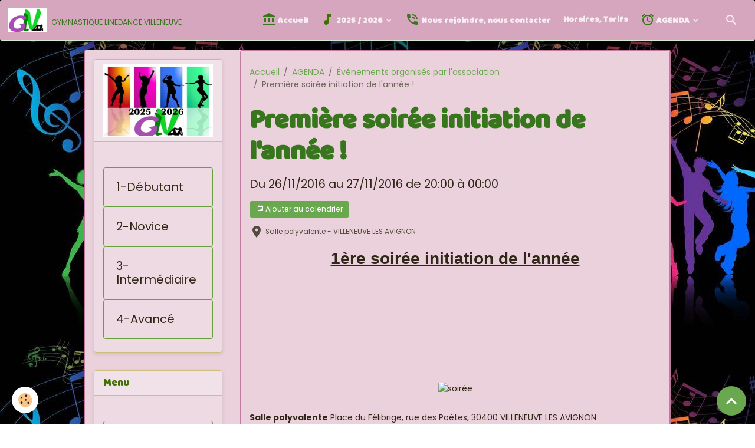

--- FILE ---
content_type: text/html; charset=UTF-8
request_url: https://www.glv30400.com/agenda/evenements-organises-par-l-association/premiere-soiree-initiation-de-l-annee.html
body_size: 85284
content:

<!DOCTYPE html>
<html lang="fr">
    <head>
        <title>Première soirée initiation de l'année !</title>
        <meta name="theme-color" content="rgb(213, 166, 189)">
        <meta name="msapplication-navbutton-color" content="rgb(213, 166, 189)">
        <!-- METATAGS -->
        <!-- rebirth / organic -->
<!--[if IE]>
<meta http-equiv="X-UA-Compatible" content="IE=edge">
<![endif]-->
<meta charset="utf-8">
<meta name="viewport" content="width=device-width, initial-scale=1, shrink-to-fit=no">
    <link rel="alternate" type="application/rss+xml" href="https://www.glv30400.com/agenda/do/rss.xml" />
    <script src="https://maps.googleapis.com/maps/api/js?libraries=places&v=3.exp"></script>
    <meta property="og:title" content="Première soirée initiation de l'année !"/>
    <meta property="og:url" content="https://www.glv30400.com/agenda/evenements-organises-par-l-association/premiere-soiree-initiation-de-l-annee.html"/>
    <meta property="og:type" content="website"/>
    <meta name="description" content="1ère soirée initiation de l'année                         " />
    <meta property="og:description" content="1ère soirée initiation de l'année                         "/>
    <link rel="alternate" type="application/rss+xml" title="GYMNASTIQUE LINEDANCE VILLENEUVE : AGENDA" href="https://www.glv30400.com/agenda/do/rss.xml" />
    <link rel="canonical" href="https://www.glv30400.com/agenda/evenements-organises-par-l-association/premiere-soiree-initiation-de-l-annee.html">
<meta name="generator" content="e-monsite (e-monsite.com)">

    <link rel="icon" href="https://www.glv30400.com/medias/site/favicon/1c259d4a-a8f2-4fe8-a9a6-d1defe12beb5-2.png">
    <link rel="apple-touch-icon" sizes="114x114" href="https://www.glv30400.com/medias/site/mobilefavicon/1c259d4a-a8f2-4fe8-a9a6-d1defe12beb5-2.png?fx=c_114_114">
    <link rel="apple-touch-icon" sizes="72x72" href="https://www.glv30400.com/medias/site/mobilefavicon/1c259d4a-a8f2-4fe8-a9a6-d1defe12beb5-2.png?fx=c_72_72">
    <link rel="apple-touch-icon" href="https://www.glv30400.com/medias/site/mobilefavicon/1c259d4a-a8f2-4fe8-a9a6-d1defe12beb5-2.png?fx=c_57_57">
    <link rel="apple-touch-icon-precomposed" href="https://www.glv30400.com/medias/site/mobilefavicon/1c259d4a-a8f2-4fe8-a9a6-d1defe12beb5-2.png?fx=c_57_57">

<link href="https://fonts.googleapis.com/css?family=Baloo%20Thambi:300,400,700%7CLobster:300,400,700%7CIndie%20Flower:300,400,700&amp;display=swap" rel="stylesheet">

    
    <link rel="preconnect" href="https://fonts.googleapis.com">
    <link rel="preconnect" href="https://fonts.gstatic.com" crossorigin="anonymous">
    <link href="https://fonts.googleapis.com/css?family=Poppins:300,300italic,400,400italic,700,700italic&display=swap" rel="stylesheet">

<link href="//www.glv30400.com/themes/combined.css?v=6_1642769533_335" rel="stylesheet">


<link rel="preload" href="//www.glv30400.com/medias/static/themes/bootstrap_v4/js/jquery-3.6.3.min.js?v=26012023" as="script">
<script src="//www.glv30400.com/medias/static/themes/bootstrap_v4/js/jquery-3.6.3.min.js?v=26012023"></script>
<link rel="preload" href="//www.glv30400.com/medias/static/themes/bootstrap_v4/js/popper.min.js?v=31012023" as="script">
<script src="//www.glv30400.com/medias/static/themes/bootstrap_v4/js/popper.min.js?v=31012023"></script>
<link rel="preload" href="//www.glv30400.com/medias/static/themes/bootstrap_v4/js/bootstrap.min.js?v=31012023" as="script">
<script src="//www.glv30400.com/medias/static/themes/bootstrap_v4/js/bootstrap.min.js?v=31012023"></script>
<script src="//www.glv30400.com/themes/combined.js?v=6_1642769533_335&lang=fr"></script>
<script type="application/ld+json">
    {
        "@context" : "https://schema.org/",
        "@type" : "WebSite",
        "name" : "GYMNASTIQUE LINEDANCE VILLENEUVE",
        "url" : "https://www.glv30400.com/"
    }
</script>




        <!-- //METATAGS -->
            <script src="//www.glv30400.com/medias/static/js/rgpd-cookies/jquery.rgpd-cookies.js?v=2084"></script>
    <script>
                                    $(document).ready(function() {
            $.RGPDCookies({
                theme: 'bootstrap_v4',
                site: 'www.glv30400.com',
                privacy_policy_link: '/about/privacypolicy/',
                cookies: [{"id":null,"favicon_url":"https:\/\/ssl.gstatic.com\/analytics\/20210414-01\/app\/static\/analytics_standard_icon.png","enabled":true,"model":"google_analytics","title":"Google Analytics","short_description":"Permet d'analyser les statistiques de consultation de notre site","long_description":"Indispensable pour piloter notre site internet, il permet de mesurer des indicateurs comme l\u2019affluence, les produits les plus consult\u00e9s, ou encore la r\u00e9partition g\u00e9ographique des visiteurs.","privacy_policy_url":"https:\/\/support.google.com\/analytics\/answer\/6004245?hl=fr","slug":"google-analytics"},{"id":null,"favicon_url":"","enabled":true,"model":"addthis","title":"AddThis","short_description":"Partage social","long_description":"Nous utilisons cet outil afin de vous proposer des liens de partage vers des plateformes tiers comme Twitter, Facebook, etc.","privacy_policy_url":"https:\/\/www.oracle.com\/legal\/privacy\/addthis-privacy-policy.html","slug":"addthis"}],
                modal_title: 'Gestion\u0020des\u0020cookies',
                modal_description: 'd\u00E9pose\u0020des\u0020cookies\u0020pour\u0020am\u00E9liorer\u0020votre\u0020exp\u00E9rience\u0020de\u0020navigation,\nmesurer\u0020l\u0027audience\u0020du\u0020site\u0020internet,\u0020afficher\u0020des\u0020publicit\u00E9s\u0020personnalis\u00E9es,\nr\u00E9aliser\u0020des\u0020campagnes\u0020cibl\u00E9es\u0020et\u0020personnaliser\u0020l\u0027interface\u0020du\u0020site.',
                privacy_policy_label: 'Consulter\u0020la\u0020politique\u0020de\u0020confidentialit\u00E9',
                check_all_label: 'Tout\u0020cocher',
                refuse_button: 'Refuser',
                settings_button: 'Param\u00E9trer',
                accept_button: 'Accepter',
                callback: function() {
                    // website google analytics case (with gtag), consent "on the fly"
                    if ('gtag' in window && typeof window.gtag === 'function') {
                        if (window.jsCookie.get('rgpd-cookie-google-analytics') === undefined
                            || window.jsCookie.get('rgpd-cookie-google-analytics') === '0') {
                            gtag('consent', 'update', {
                                'ad_storage': 'denied',
                                'analytics_storage': 'denied'
                            });
                        } else {
                            gtag('consent', 'update', {
                                'ad_storage': 'granted',
                                'analytics_storage': 'granted'
                            });
                        }
                    }
                }
            });
        });
    </script>
        <script async src="https://www.googletagmanager.com/gtag/js?id=G-4VN4372P6E"></script>
<script>
    window.dataLayer = window.dataLayer || [];
    function gtag(){dataLayer.push(arguments);}
    
    gtag('consent', 'default', {
        'ad_storage': 'denied',
        'analytics_storage': 'denied'
    });
    
    gtag('js', new Date());
    gtag('config', 'G-4VN4372P6E');
</script>

                                    </head>
    <body id="agenda_run_evenements-organises-par-l-association_premiere-soiree-initiation-de-l-annee" data-template="default">
        

                <!-- BRAND TOP -->
        
        <!-- NAVBAR -->
                                                                                                                                                                <nav class="navbar navbar-expand-lg position-sticky radius" id="navbar" data-animation="sliding">
                                                                    <a aria-label="brand" class="navbar-brand d-inline-flex align-items-center" href="https://www.glv30400.com/">
                                                    <img src="https://www.glv30400.com/medias/site/logos/logo-glv.jpg" alt="GYMNASTIQUE LINEDANCE VILLENEUVE" class="img-fluid brand-logo mr-2 d-inline-block">
                                                                        <span class="brand-titles d-lg-flex flex-column align-items-start">
                            <span class="brand-title d-none">GYMNASTIQUE LINEDANCE VILLENEUVE</span>
                                                        <span class="brand-subtitle d-none d-lg-inline-block">GYMNASTIQUE LINEDANCE VILLENEUVE</span>
                                                    </span>
                                            </a>
                                                    <button id="buttonBurgerMenu" title="BurgerMenu" class="navbar-toggler collapsed" type="button" data-toggle="collapse" data-target="#menu">
                    <span></span>
                    <span></span>
                    <span></span>
                    <span></span>
                </button>
                <div class="collapse navbar-collapse flex-lg-grow-0 ml-lg-auto" id="menu">
                                                                                                                <ul class="navbar-nav navbar-menu nav-all nav-all-right">
                                                                                                                                                                                            <li class="nav-item" data-index="1">
                            <a class="nav-link" href="https://www.glv30400.com/">
                                                                                                                                                                                <i class="material-icons md-account_balance" style="color:rgb(56, 118, 29)"></i>
                                                                Accueil
                            </a>
                                                                                </li>
                                                                                                                                                                                                                                                                            <li class="nav-item dropdown" data-index="2">
                            <a class="nav-link dropdown-toggle" href="https://www.glv30400.com/pages/choregraphies/2025-2026/">
                                                                                                                                                                                <i class="material-icons md-music_note" style="color:rgb(65, 112, 2)"></i>
                                                                2025 / 2026
                            </a>
                                                                                        <div class="collapse dropdown-menu">
                                    <ul class="list-unstyled">
                                                                                                                                                                                                                                                                    <li>
                                                <a class="dropdown-item" href="https://www.glv30400.com/pages/choregraphies/2025-2026/d.html">
                                                    Débutant
                                                </a>
                                                                                                                                            </li>
                                                                                                                                                                                                                                                                    <li>
                                                <a class="dropdown-item" href="https://www.glv30400.com/pages/choregraphies/2025-2026/n.html">
                                                    Novice
                                                </a>
                                                                                                                                            </li>
                                                                                                                                                                                                                                                                    <li>
                                                <a class="dropdown-item" href="https://www.glv30400.com/pages/choregraphies/2025-2026/inter.html">
                                                    Inter
                                                </a>
                                                                                                                                            </li>
                                                                                                                                                                                                                                                                    <li>
                                                <a class="dropdown-item" href="https://www.glv30400.com/pages/choregraphies/2025-2026/a.html">
                                                    Avancé
                                                </a>
                                                                                                                                            </li>
                                                                                <li class="dropdown-menu-root">
                                            <a class="dropdown-item" href="https://www.glv30400.com/pages/choregraphies/2025-2026/">2025 / 2026</a>
                                        </li>
                                    </ul>
                                </div>
                                                    </li>
                                                                                                                                                                                            <li class="nav-item" data-index="3">
                            <a class="nav-link" href="https://www.glv30400.com/pages/rejoindre-l-association.html">
                                                                                                                                                                                <i class="material-icons md-phone_in_talk" style="color:rgb(56, 118, 29)"></i>
                                                                Nous rejoindre, nous contacter
                            </a>
                                                                                </li>
                                                                                                                                                                                            <li class="nav-item" data-index="4">
                            <a class="nav-link" href="https://www.glv30400.com/pages/presentation.html">
                                                                Horaires, Tarifs
                            </a>
                                                                                </li>
                                                                                                                                                                                                                                                                            <li class="nav-item dropdown" data-index="5">
                            <a class="nav-link dropdown-toggle" href="https://www.glv30400.com/agenda/">
                                                                                                                                                                                <i class="material-icons md-access_alarms" style="color:rgb(56, 118, 29)"></i>
                                                                AGENDA
                            </a>
                                                                                        <div class="collapse dropdown-menu">
                                    <ul class="list-unstyled">
                                                                                                                                                                                                                                                                    <li>
                                                <a class="dropdown-item" href="https://www.glv30400.com/agenda/assemblees-generales/">
                                                    Assemblées Générales
                                                </a>
                                                                                                                                            </li>
                                                                                                                                                                                                                                                                    <li>
                                                <a class="dropdown-item" href="https://www.glv30400.com/agenda/evenements-organises-par-l-association/">
                                                    Événements organisés par l'association
                                                </a>
                                                                                                                                            </li>
                                                                                                                                                                                                                                                                    <li>
                                                <a class="dropdown-item" href="https://www.glv30400.com/agenda/bals-et-stages/">
                                                    BALS ET STAGES
                                                </a>
                                                                                                                                            </li>
                                                                                                                                                                                                                                                                    <li>
                                                <a class="dropdown-item" href="https://www.glv30400.com/agenda/divers/">
                                                    divers
                                                </a>
                                                                                                                                            </li>
                                                                                <li class="dropdown-menu-root">
                                            <a class="dropdown-item" href="https://www.glv30400.com/agenda/">AGENDA</a>
                                        </li>
                                    </ul>
                                </div>
                                                    </li>
                                    </ul>
            
                                    
                    
                                        <ul class="navbar-nav navbar-widgets ml-lg-4">
                                                <li class="nav-item d-none d-lg-block">
                            <a href="javascript:void(0)" class="nav-link search-toggler"><i class="material-icons md-search"></i></a>
                        </li>
                                                                    </ul>
                                        
                    
                                        <form method="get" action="https://www.glv30400.com/search/site/" id="navbar-search" class="fade">
                        <input class="form-control form-control-lg" type="text" name="q" value="" placeholder="Votre recherche" pattern=".{3,}" required>
                        <button type="submit" class="btn btn-link btn-lg"><i class="material-icons md-search"></i></button>
                        <button type="button" class="btn btn-link btn-lg search-toggler d-none d-lg-inline-block"><i class="material-icons md-clear"></i></button>
                    </form>
                                    </div>
                    </nav>

        <!-- HEADER -->
                <!-- //HEADER -->

        <!-- WRAPPER -->
                                                                                                                                <div id="wrapper" class="container margin-top radius">

                        <div class="row align-items-lg-start">
                            <main id="main" class="col-lg-9 order-lg-2">

                                                                            <ol class="breadcrumb">
                                    <li class="breadcrumb-item"><a href="https://www.glv30400.com/">Accueil</a></li>
                                                <li class="breadcrumb-item"><a href="https://www.glv30400.com/agenda/">AGENDA</a></li>
                                                <li class="breadcrumb-item"><a href="https://www.glv30400.com/agenda/evenements-organises-par-l-association/">Événements organisés par l'association</a></li>
                                                <li class="breadcrumb-item active">Première soirée initiation de l'année !</li>
                        </ol>

    <script type="application/ld+json">
        {
            "@context": "https://schema.org",
            "@type": "BreadcrumbList",
            "itemListElement": [
                                {
                    "@type": "ListItem",
                    "position": 1,
                    "name": "Accueil",
                    "item": "https://www.glv30400.com/"
                  },                                {
                    "@type": "ListItem",
                    "position": 2,
                    "name": "AGENDA",
                    "item": "https://www.glv30400.com/agenda/"
                  },                                {
                    "@type": "ListItem",
                    "position": 3,
                    "name": "Événements organisés par l&#039;association",
                    "item": "https://www.glv30400.com/agenda/evenements-organises-par-l-association/"
                  },                                {
                    "@type": "ListItem",
                    "position": 4,
                    "name": "Première soirée initiation de l&#039;année !",
                    "item": "https://www.glv30400.com/agenda/evenements-organises-par-l-association/premiere-soiree-initiation-de-l-annee.html"
                  }                          ]
        }
    </script>
                                            
                                        
                                        
                                                            <div class="view view-agenda" id="view-item" data-category="evenements-organises-par-l-association" data-id-event="57e3ebff62611f267084302f">
    <div class="container">
        <div class="row">
            <div class="col">
                
    
<div id="site-module-54722febb50f000000027fb8" class="site-module" data-itemid="54722febb50f000000027fb8" data-siteid="54722f1d77c600000002ffb6" data-category="54722febb0b000000002a573"></div>

                                <h1 class="view-title">Première soirée initiation de l'année !</h1>
                <p class="view-subtitle">
                                            <span class="date-start">Du 26/11/2016</span> <span class="date-end">au 27/11/2016</span>
                                                                                            <span class="time-start">de 20:00</span> <span class="time-end">à 00:00</span>
                                                                                </p>

                                    <p>
                                                    <a href="https://www.glv30400.com/agenda/do/icalendar/57e3ebff62611f267084302f/" class="btn btn-sm btn-primary"><i class="material-icons md-event"></i> Ajouter au calendrier</a>
                                                                    </p>
                
                <p class="metas">
                                            <span class="meta-place">
                        <i class="material-icons md-place"></i>
                                                    <a href="#event-map">Salle polyvalente  -  VILLENEUVE LES AVIGNON</a>
                                            </span>
                                                                            </p>

                                    <div class="content"><p style="text-align: center;"><u><strong><span style="font-size:28px;"><span style="font-family: lucida sans unicode,lucida grande,sans-serif;">1&egrave;re soir&eacute;e initiation de l&#39;ann&eacute;e</span></span></strong></u></p>

<p style="text-align: center;">&nbsp;</p>

<p style="text-align: center;">&nbsp;</p>

<p style="text-align: center;">&nbsp;</p>

<p style="text-align: center;">&nbsp;</p>

<p style="text-align: center;">&nbsp;</p>

<p style="text-align: center;"><img alt="soirée" height="1073" src="http://www.gymlinevilleneuve.fr/medias/images/dessin.png" width="765" /></p>
</div>
                
                
                
                
                <address>
                    <strong>Salle polyvalente</strong>                    Place du Félibrige, rue des Poètes,                                        30400                    VILLENEUVE LES AVIGNON                                                        </address>

                                    <hr>
                    <div id="event-map" class="map"></div>
                
                
                                </div>
        </div>
    </div>

    
    
    <div class="container plugin-list">
        <div class="row">
            <div class="col">
                <div class="plugins">
                    
                    
                    
                    
                                                                        
                                                                                                
<div class="plugin plugin-comment" id="comment-add">
    <p class="h3">Ajouter un commentaire</p>
    <form id="commentForm" method="post" action="https://www.glv30400.com/agenda/do/postcomment/agenda/57e3ebff62611f267084302f">
        
                    <div class="form-group">
                <label for="comment_field_name" class="required">Nom</label>
                <input type="text" class="form-control" name="name" id="comment_field_name" value="" required>
            </div>

            <div class="form-group">
                <label for="comment_field_email">E-mail</label>
                <input type="email" class="form-control" name="email" id="comment_field_email" value="">
            </div>

            <div class="form-group">
                <label for="comment_field_url">Site Internet</label>
                <input type="url" class="form-control" name="web" id="comment_field_url" value="">
            </div>
        
        <div class="form-group">
            <div class="control-text-format" data-target="comment_field_message">
    <div class="btn-group">
        <button type="button" class="btn btn-sm" data-tag="[b]" title="Gras"><i class="material-icons md-format_bold"></i></button>
        <button type="button" class="btn btn-sm" data-tag="[i]" title="Italique"><i class="material-icons md-format_italic"></i></button>
        <button type="button" class="btn btn-sm" data-tag="[u]" title="Souligné"><i class="material-icons md-format_underlined"></i></button>
        <button type="button" class="btn btn-sm" data-modal="size" title="Taille du texte"><i class="material-icons md-text_fields"></i></button>
        <div class="d-inline-block dropdown">
            <button type="button" class="btn btn-sm dropdown-toggle" data-toggle="dropdown" title="Couleur du texte"><i class="material-icons md-format_color_text"></i></button>
            <div class="dropdown-menu control-text-format-colors">
                <span style="background-color:#fefe33"></span>
                <span style="background-color:#fbbc03"></span>
                <span style="background-color:#fb9902"></span>
                <span style="background-color:#fd5308"></span>
                <span style="background-color:#fe2712"></span>
                <span style="background-color:#a7194b"></span>
                <span style="background-color:#8601af"></span>
                <span style="background-color:#3d01a4"></span>
                <span style="background-color:#0247fe"></span>
                <span style="background-color:#0392ce"></span>
                <span style="background-color:#66b032"></span>
                <span style="background-color:#d0ea2b"></span>
                <span style="background-color:#fff"></span>
                <span style="background-color:#ccc"></span>
                <span style="background-color:#999"></span>
                <span style="background-color:#666"></span>
                <span style="background-color:#333"></span>
                <span style="background-color:#000"></span>
                <div class="input-group input-group-sm">
                    <input type="text" class="form-control" maxlength="7" value="" placeholder="#000000">
                    <div class="input-group-append">
                        <button class="btn btn-secondary" type="button"><i class="material-icons md-check"></i></button>
                    </div>
                </div>
            </div>
        </div>
        <button type="button" class="btn btn-sm" data-modal="quote" title="Citation"><i class="material-icons md-format_quote"></i></button>
        <button type="button" class="btn btn-sm" data-tag="[center]" title="Texte centré"><i class="material-icons md-format_align_center"></i></button>
        <button type="button" class="btn btn-sm" data-modal="url" title="Lien"><i class="material-icons md-insert_link"></i></button>
        <button type="button" class="btn btn-sm" data-modal="spoiler" title="Texte caché"><i class="material-icons md-visibility_off"></i></button>
        <button type="button" class="btn btn-sm" data-modal="img" title="Image"><i class="material-icons md-insert_photo"></i></button>
        <button type="button" class="btn btn-sm" data-modal="video" title="Vidéo"><i class="material-icons md-movie"></i></button>
        <button type="button" class="btn btn-sm" data-tag="[code]" title="Code"><i class="material-icons md-code"></i></button>
                <button type="button" class="btn btn-sm" data-toggle="smileys" title="Émoticônes"><i class="material-icons md-sentiment_satisfied"></i></button>
                <button type="button" class="btn btn-sm" data-toggle="preview"><i class="material-icons md-check"></i> Aperçu</button>
    </div>
</div>            <textarea class="form-control" name="comment" rows="10" cols="1" id="comment_field_message" required></textarea>
                            <div class="control-text-smileys d-none mt-1">
        <button type="button" class="btn btn-link" rel=":1:">
        <img src="//www.glv30400.com/medias/static/themes/smileys/1.png" alt="">
    </button>
        <button type="button" class="btn btn-link" rel=":2:">
        <img src="//www.glv30400.com/medias/static/themes/smileys/2.png" alt="">
    </button>
        <button type="button" class="btn btn-link" rel=":3:">
        <img src="//www.glv30400.com/medias/static/themes/smileys/3.png" alt="">
    </button>
        <button type="button" class="btn btn-link" rel=":4:">
        <img src="//www.glv30400.com/medias/static/themes/smileys/4.png" alt="">
    </button>
        <button type="button" class="btn btn-link" rel=":5:">
        <img src="//www.glv30400.com/medias/static/themes/smileys/5.png" alt="">
    </button>
        <button type="button" class="btn btn-link" rel=":6:">
        <img src="//www.glv30400.com/medias/static/themes/smileys/6.png" alt="">
    </button>
        <button type="button" class="btn btn-link" rel=":7:">
        <img src="//www.glv30400.com/medias/static/themes/smileys/7.png" alt="">
    </button>
        <button type="button" class="btn btn-link" rel=":8:">
        <img src="//www.glv30400.com/medias/static/themes/smileys/8.png" alt="">
    </button>
        <button type="button" class="btn btn-link" rel=":9:">
        <img src="//www.glv30400.com/medias/static/themes/smileys/9.png" alt="">
    </button>
        <button type="button" class="btn btn-link" rel=":10:">
        <img src="//www.glv30400.com/medias/static/themes/smileys/10.png" alt="">
    </button>
        <button type="button" class="btn btn-link" rel=":11:">
        <img src="//www.glv30400.com/medias/static/themes/smileys/11.png" alt="">
    </button>
        <button type="button" class="btn btn-link" rel=":12:">
        <img src="//www.glv30400.com/medias/static/themes/smileys/12.png" alt="">
    </button>
        <button type="button" class="btn btn-link" rel=":13:">
        <img src="//www.glv30400.com/medias/static/themes/smileys/13.png" alt="">
    </button>
        <button type="button" class="btn btn-link" rel=":14:">
        <img src="//www.glv30400.com/medias/static/themes/smileys/14.png" alt="">
    </button>
        <button type="button" class="btn btn-link" rel=":15:">
        <img src="//www.glv30400.com/medias/static/themes/smileys/15.png" alt="">
    </button>
        <button type="button" class="btn btn-link" rel=":16:">
        <img src="//www.glv30400.com/medias/static/themes/smileys/16.png" alt="">
    </button>
        <button type="button" class="btn btn-link" rel=":17:">
        <img src="//www.glv30400.com/medias/static/themes/smileys/17.png" alt="">
    </button>
        <button type="button" class="btn btn-link" rel=":18:">
        <img src="//www.glv30400.com/medias/static/themes/smileys/18.png" alt="">
    </button>
        <button type="button" class="btn btn-link" rel=":19:">
        <img src="//www.glv30400.com/medias/static/themes/smileys/19.png" alt="">
    </button>
        <button type="button" class="btn btn-link" rel=":20:">
        <img src="//www.glv30400.com/medias/static/themes/smileys/20.png" alt="">
    </button>
        <button type="button" class="btn btn-link" rel=":21:">
        <img src="//www.glv30400.com/medias/static/themes/smileys/21.png" alt="">
    </button>
        <button type="button" class="btn btn-link" rel=":22:">
        <img src="//www.glv30400.com/medias/static/themes/smileys/22.png" alt="">
    </button>
        <button type="button" class="btn btn-link" rel=":23:">
        <img src="//www.glv30400.com/medias/static/themes/smileys/23.png" alt="">
    </button>
        <button type="button" class="btn btn-link" rel=":24:">
        <img src="//www.glv30400.com/medias/static/themes/smileys/24.png" alt="">
    </button>
        <button type="button" class="btn btn-link" rel=":25:">
        <img src="//www.glv30400.com/medias/static/themes/smileys/25.png" alt="">
    </button>
        <button type="button" class="btn btn-link" rel=":26:">
        <img src="//www.glv30400.com/medias/static/themes/smileys/26.png" alt="">
    </button>
        <button type="button" class="btn btn-link" rel=":27:">
        <img src="//www.glv30400.com/medias/static/themes/smileys/27.png" alt="">
    </button>
        <button type="button" class="btn btn-link" rel=":28:">
        <img src="//www.glv30400.com/medias/static/themes/smileys/28.png" alt="">
    </button>
        <button type="button" class="btn btn-link" rel=":29:">
        <img src="//www.glv30400.com/medias/static/themes/smileys/29.png" alt="">
    </button>
        <button type="button" class="btn btn-link" rel=":30:">
        <img src="//www.glv30400.com/medias/static/themes/smileys/30.png" alt="">
    </button>
        <button type="button" class="btn btn-link" rel=":31:">
        <img src="//www.glv30400.com/medias/static/themes/smileys/31.png" alt="">
    </button>
        <button type="button" class="btn btn-link" rel=":32:">
        <img src="//www.glv30400.com/medias/static/themes/smileys/32.png" alt="">
    </button>
        <button type="button" class="btn btn-link" rel=":33:">
        <img src="//www.glv30400.com/medias/static/themes/smileys/33.png" alt="">
    </button>
        <button type="button" class="btn btn-link" rel=":34:">
        <img src="//www.glv30400.com/medias/static/themes/smileys/34.png" alt="">
    </button>
        <button type="button" class="btn btn-link" rel=":35:">
        <img src="//www.glv30400.com/medias/static/themes/smileys/35.png" alt="">
    </button>
        <button type="button" class="btn btn-link" rel=":36:">
        <img src="//www.glv30400.com/medias/static/themes/smileys/36.png" alt="">
    </button>
        <button type="button" class="btn btn-link" rel=":37:">
        <img src="//www.glv30400.com/medias/static/themes/smileys/37.png" alt="">
    </button>
        <button type="button" class="btn btn-link" rel=":38:">
        <img src="//www.glv30400.com/medias/static/themes/smileys/38.png" alt="">
    </button>
        <button type="button" class="btn btn-link" rel=":39:">
        <img src="//www.glv30400.com/medias/static/themes/smileys/39.png" alt="">
    </button>
    </div>                    </div>
                    <div class="form-group">
    <script src="https://hcaptcha.com/1/api.js" async defer></script>
    <div class="h-captcha" data-sitekey="63a2bede-2548-4970-895a-cc4c2fe1770e"></div>
</div>            <button type="submit" name="s" class="btn btn-primary">Ajouter</button>
    </form>
</div>
                                                                                                                        </div>
            </div>
        </div>
    </div>
</div>
    <script>
        $(document).ready(function(){
            function initialize(){
                var address = "Place du Félibrige, rue des Poètes VILLENEUVE LES AVIGNON 30400";
                var geocoder = new google.maps.Geocoder();
                geocoder.geocode({ 'address': address }, function(results, status) {
                    if (status == google.maps.GeocoderStatus.OK) {
                        var initialLat = results[0].geometry.location.lat();
                        var initialLon = results[0].geometry.location.lng();
                        var myLatlng = new google.maps.LatLng(parseFloat(initialLat), parseFloat(initialLon));

                        //je retire street view et je centre la carte
                        var mapOptions = {
                            zoom: 15,
                            streetViewControl: false,
                            center: myLatlng
                        };

                        //init de la carte
                        var map = new google.maps.Map(document.getElementById('event-map'), mapOptions);

                        //je place le marqueur
                        var marker = new google.maps.Marker({
                            draggable: false,
                            position: myLatlng,
                            map: map,
                            title: ''
                        });
                    }
                });
            }
            google.maps.event.addDomListener(window, 'load', initialize);
        });
    </script>



                </main>

                                <aside id="sidebar" class="col-lg-3 sticky-top">
                    <div id="sidebar-inner">
                                                                                                                                                                                                                                    <div id="widget-1"
                                     class="widget"
                                     data-id="widget_page_items"
                                     data-widget-num="1">
                                            <a href="https://www.glv30400.com/pages/choregraphies/2025-2026/" class="widget-title">
            <span>
                    <img src="https://www.glv30400.com/medias/images/composition1-page-0001.jpg" alt="2025 / 2026" class="img-fluid">
                </span>
                </a>
                                                                                                                        <div class="widget-content">
                                            

<div id="site-module-page_items0" class="site-module" data-itemid="pages" data-siteid="54722f1d77c600000002ffb6" data-category="item"></div>



    <div id="page_items0">
        <ul class="media-list" data-addon="directory">
                
        </ul>

                    <div class="card-deck page-items list-style list-1-col" data-addon="pages">
        <div class="card page-item">
        <div class="row no-gutters">
            
            <div class="col item-txt-col">
                <div class="card-body p-4">
                                        <p class="media-heading">
                        <a href="https://www.glv30400.com/pages/choregraphies/2025-2026/d.html">1-Débutant</a>
                    </p>

                                    </div>
            </div>
        </div>
    </div>
        <div class="card page-item">
        <div class="row no-gutters">
            
            <div class="col item-txt-col">
                <div class="card-body p-4">
                                        <p class="media-heading">
                        <a href="https://www.glv30400.com/pages/choregraphies/2025-2026/n.html">2-Novice</a>
                    </p>

                                    </div>
            </div>
        </div>
    </div>
        <div class="card page-item">
        <div class="row no-gutters">
            
            <div class="col item-txt-col">
                <div class="card-body p-4">
                                        <p class="media-heading">
                        <a href="https://www.glv30400.com/pages/choregraphies/2025-2026/inter.html">3-Intermédiaire</a>
                    </p>

                                    </div>
            </div>
        </div>
    </div>
        <div class="card page-item">
        <div class="row no-gutters">
            
            <div class="col item-txt-col">
                <div class="card-body p-4">
                                        <p class="media-heading">
                        <a href="https://www.glv30400.com/pages/choregraphies/2025-2026/a.html">4-Avancé</a>
                    </p>

                                    </div>
            </div>
        </div>
    </div>
    </div>

            
            </div>



                                        </div>
                                                                                                            </div>
                                                                                                                                                                                                                                                                                                                                    <div id="widget-2"
                                     class="widget"
                                     data-id="widget_page_items"
                                     data-widget-num="2">
                                            <div class="widget-title">
            <span>
                    Menu
                </span>
                </div>
                                                                                                                        <div class="widget-content">
                                            

<div id="site-module-page_items1" class="site-module" data-itemid="pages" data-siteid="54722f1d77c600000002ffb6" data-category="item"></div>



    <div id="page_items1">
        <ul class="media-list" data-addon="directory">
                
        </ul>

                                    <div class="card-deck page-items list-style list-1-col" data-addon="pages">
        <div class="card page-item">
        <div class="row no-gutters">
            
            <div class="col item-txt-col">
                <div class="card-body p-4">
                                        <p class="media-heading">
                        <a href="https://www.glv30400.com/pages/presentation.html">Nos cours</a>
                    </p>

                                    </div>
            </div>
        </div>
    </div>
        <div class="card page-item">
        <div class="row no-gutters">
            
            <div class="col item-txt-col">
                <div class="card-body p-4">
                                        <p class="media-heading">
                        <a href="https://www.glv30400.com/pages/rejoindre-l-association.html">Rejoindre l'association GYMNASTIQUE LINEDANCE VILLENEUVE</a>
                    </p>

                                    </div>
            </div>
        </div>
    </div>
        <div class="card page-item">
        <div class="row no-gutters">
                            <div class="d-flex col item-img-col">
                    <a href="https://www.glv30400.com/pages/conseil-administration.html" class="card-object">
                        <img loading="lazy" src="/medias/images/logo-pilates.gif?fx=c_650_366&v=1" alt="" class="mx-auto d-block" width="650" height="366">
                    </a>
                </div>
            
            <div class="col item-txt-col">
                <div class="card-body p-4">
                                        <p class="media-heading">
                        <a href="https://www.glv30400.com/pages/conseil-administration.html">Gym Pilates</a>
                    </p>

                                    </div>
            </div>
        </div>
    </div>
        <div class="card page-item">
        <div class="row no-gutters">
            
            <div class="col item-txt-col">
                <div class="card-body p-4">
                                        <p class="media-heading">
                        <a href="https://www.glv30400.com/pages/line-dance.html">LINE DANCE</a>
                    </p>

                                    </div>
            </div>
        </div>
    </div>
        <div class="card page-item">
        <div class="row no-gutters">
            
            <div class="col item-txt-col">
                <div class="card-body p-4">
                                        <p class="media-heading">
                        <a href="https://www.glv30400.com/pages/trombinoscope.html">TROMBINOSCOPE</a>
                    </p>

                                    </div>
            </div>
        </div>
    </div>
    </div>
                        </div>



                                        </div>
                                                                                                            </div>
                                                                                                                                                                                                                                                                                                                                    <div id="widget-3"
                                     class="widget"
                                     data-id="widget_page_items"
                                     data-widget-num="3">
                                            <div class="widget-title">
            <span>
                    Documents
                </span>
                </div>
                                                                                                                        <div class="widget-content">
                                            

<div id="site-module-page_items2" class="site-module" data-itemid="pages" data-siteid="54722f1d77c600000002ffb6" data-category="item"></div>



    <div id="page_items2">
        <ul class="media-list" data-addon="directory">
                
        </ul>

                                    <div class="card-deck page-items list-style default-3-col" data-addon="pages">
        <div class="card page-item">
        <div class="row no-gutters">
            
            <div class="col item-txt-col">
                <div class="card-body p-4">
                                        <p class="media-heading">
                        <a href="https://www.glv30400.com/pages/documents/co.html">Assemblée Générale</a>
                    </p>

                                    </div>
            </div>
        </div>
    </div>
        <div class="card page-item">
        <div class="row no-gutters">
            
            <div class="col item-txt-col">
                <div class="card-body p-4">
                                        <p class="media-heading">
                        <a href="https://www.glv30400.com/pages/documents/lexique-des-pas.html">LEXIQUE DES PAS</a>
                    </p>

                                    </div>
            </div>
        </div>
    </div>
        <div class="card page-item">
        <div class="row no-gutters">
            
            <div class="col item-txt-col">
                <div class="card-body p-4">
                                        <p class="media-heading">
                        <a href="https://www.glv30400.com/pages/documents/pot-commun-2015.html">pot commun</a>
                    </p>

                                    </div>
            </div>
        </div>
    </div>
        <div class="card page-item">
        <div class="row no-gutters">
            
            <div class="col item-txt-col">
                <div class="card-body p-4">
                                        <p class="media-heading">
                        <a href="https://www.glv30400.com/pages/documents/reglement-interieur.html">Règlement intérieur</a>
                    </p>

                                    </div>
            </div>
        </div>
    </div>
    </div>
                        </div>



                                        </div>
                                                                                                            </div>
                                                                                                                                                                                                                                                                                                                                    <div id="widget-4"
                                     class="widget"
                                     data-id="widget_page_items"
                                     data-widget-num="4">
                                            <a href="https://www.glv30400.com/pages/choregraphies/" class="widget-title">
            <span>
                    CHOREGRAPHIES
                </span>
                </a>
                                                                                                                        <div class="widget-content">
                                            

<div id="site-module-page_items3" class="site-module" data-itemid="pages" data-siteid="54722f1d77c600000002ffb6" data-category="item"></div>



    <div id="page_items3">
        <ul class="media-list" data-addon="directory">
                        <li class="media" data-category="2013-2014">
                                    <div class="media-body">
                <p class="media-heading d-flex justify-content-between align-items-start">
                    <a href="https://www.glv30400.com/pages/choregraphies/2013-2014">
                        2013 / 2014
                    </a>
                                            <span class="badge badge-count">3</span>
                                    </p>
                            </div>
        </li>
            <li class="media" data-category="2014-2015">
                                    <div class="media-body">
                <p class="media-heading d-flex justify-content-between align-items-start">
                    <a href="https://www.glv30400.com/pages/choregraphies/2014-2015">
                        2014 / 2015
                    </a>
                                            <span class="badge badge-count">3</span>
                                    </p>
                            </div>
        </li>
            <li class="media" data-category="2015-2016">
                                    <div class="media-body">
                <p class="media-heading d-flex justify-content-between align-items-start">
                    <a href="https://www.glv30400.com/pages/choregraphies/2015-2016">
                        2015 / 2016
                    </a>
                                            <span class="badge badge-count">3</span>
                                    </p>
                            </div>
        </li>
            <li class="media" data-category="2016-2017">
                                    <div class="media-body">
                <p class="media-heading d-flex justify-content-between align-items-start">
                    <a href="https://www.glv30400.com/pages/choregraphies/2016-2017">
                        2016 / 2017
                    </a>
                                            <span class="badge badge-count">4</span>
                                    </p>
                            </div>
        </li>
            <li class="media" data-category="2017-2018">
                                    <div class="media-body">
                <p class="media-heading d-flex justify-content-between align-items-start">
                    <a href="https://www.glv30400.com/pages/choregraphies/2017-2018">
                        2017 / 2018
                    </a>
                                            <span class="badge badge-count">4</span>
                                    </p>
                            </div>
        </li>
            <li class="media" data-category="2018-2019">
                                    <div class="media-body">
                <p class="media-heading d-flex justify-content-between align-items-start">
                    <a href="https://www.glv30400.com/pages/choregraphies/2018-2019">
                        2018/2019
                    </a>
                                            <span class="badge badge-count">4</span>
                                    </p>
                            </div>
        </li>
            <li class="media" data-category="2019-2020">
                                    <div class="media-body">
                <p class="media-heading d-flex justify-content-between align-items-start">
                    <a href="https://www.glv30400.com/pages/choregraphies/2019-2020">
                        2019 / 2020
                    </a>
                                            <span class="badge badge-count">5</span>
                                    </p>
                            </div>
        </li>
            <li class="media" data-category="2020-2021">
                                    <div class="media-body">
                <p class="media-heading d-flex justify-content-between align-items-start">
                    <a href="https://www.glv30400.com/pages/choregraphies/2020-2021">
                        2020 - 2021
                    </a>
                                            <span class="badge badge-count">8</span>
                                    </p>
                            </div>
        </li>
            <li class="media" data-category="2021-2022">
                                    <div class="media-body">
                <p class="media-heading d-flex justify-content-between align-items-start">
                    <a href="https://www.glv30400.com/pages/choregraphies/2021-2022">
                        2021-2022
                    </a>
                                            <span class="badge badge-count">5</span>
                                    </p>
                            </div>
        </li>
            <li class="media" data-category="2022-2023">
                                    <div class="media-body">
                <p class="media-heading d-flex justify-content-between align-items-start">
                    <a href="https://www.glv30400.com/pages/choregraphies/2022-2023">
                        2022 - 2023
                    </a>
                                            <span class="badge badge-count">4</span>
                                    </p>
                            </div>
        </li>
            <li class="media" data-category="2023-2024">
                                    <div class="media-body">
                <p class="media-heading d-flex justify-content-between align-items-start">
                    <a href="https://www.glv30400.com/pages/choregraphies/2023-2024">
                        2023 / 2024
                    </a>
                                            <span class="badge badge-count">4</span>
                                    </p>
                            </div>
        </li>
            <li class="media" data-category="2024-20265">
                                    <div class="media-body">
                <p class="media-heading d-flex justify-content-between align-items-start">
                    <a href="https://www.glv30400.com/pages/choregraphies/2024-20265">
                        2024 / 2025
                    </a>
                                            <span class="badge badge-count">4</span>
                                    </p>
                            </div>
        </li>
            <li class="media" data-category="2025-2026">
                                    <div class="media-body">
                <p class="media-heading d-flex justify-content-between align-items-start">
                    <a href="https://www.glv30400.com/pages/choregraphies/2025-2026">
                        2025 / 2026
                    </a>
                                            <span class="badge badge-count">4</span>
                                    </p>
                            </div>
        </li>
            <li class="media" data-category="danses-estivales">
                                    <div class="media-body">
                <p class="media-heading d-flex justify-content-between align-items-start">
                    <a href="https://www.glv30400.com/pages/choregraphies/danses-estivales">
                        Danses estivales
                    </a>
                                            <span class="badge badge-count">4</span>
                                    </p>
                            </div>
        </li>
    
        </ul>

                    <div class="card-deck page-items list-style list-1-col" data-addon="pages">
        <div class="card page-item">
        <div class="row no-gutters">
            
            <div class="col item-txt-col">
                <div class="card-body p-4">
                                        <p class="media-heading">
                        <a href="https://www.glv30400.com/pages/choregraphies/2025-2026/d.html">Débutant</a>
                    </p>

                                    </div>
            </div>
        </div>
    </div>
        <div class="card page-item">
        <div class="row no-gutters">
            
            <div class="col item-txt-col">
                <div class="card-body p-4">
                                        <p class="media-heading">
                        <a href="https://www.glv30400.com/pages/choregraphies/2025-2026/n.html">Novice</a>
                    </p>

                                    </div>
            </div>
        </div>
    </div>
        <div class="card page-item">
        <div class="row no-gutters">
            
            <div class="col item-txt-col">
                <div class="card-body p-4">
                                        <p class="media-heading">
                        <a href="https://www.glv30400.com/pages/choregraphies/2025-2026/inter.html">Inter</a>
                    </p>

                                    </div>
            </div>
        </div>
    </div>
        <div class="card page-item">
        <div class="row no-gutters">
            
            <div class="col item-txt-col">
                <div class="card-body p-4">
                                        <p class="media-heading">
                        <a href="https://www.glv30400.com/pages/choregraphies/2025-2026/a.html">Avancé</a>
                    </p>

                                    </div>
            </div>
        </div>
    </div>
    </div>

            
            </div>



                                        </div>
                                                                                                            </div>
                                                                                                                                                                                                                                                                                                        <div id="widget-5"
                                     class="widget"
                                     data-id="widget_image_categories"
                                     data-widget-num="5">
                                            <div class="widget-title">
            <span>
                    <img src="https://www.glv30400.com/medias/images/20211121-141436-.1.jpg" alt="album photos" class="img-fluid">
                </span>
                </div>
                                                                                                                            <div class="widget-content">
                                                <div class="list-group album-categories" data-addon="album">
        <a class="list-group-item list-group-item-action" href="https://www.glv30400.com/album-photos/">ALBUMS</a>
    </div>
                                            </div>
                                                                                                            </div>
                                                                                                                                                                                                                                                                                                                                <div id="widget-6"
                                     class="widget"
                                     data-id="widget_videos_last"
                                     data-widget-num="6">
                                            <div class="widget-title">
            <span>
                    Vidéos récentes
                </span>
                </div>
                                                                                                                            <div class="widget-content">
                                                    <ul class="media-list videos-items" data-addon="videos">
            <li class="media videos-item" data-category="10-ans-tahiti">
                            <a href="https://www.glv30400.com/videos/10-ans-tahiti/glv-13-mai-2023.html" class="media-object">
                                                                                                        <img src="https://i.ytimg.com/vi/gtZl7JLuu9U/default.jpg?fx=c_50_50" class="img-fluid" width="50">
                </a>
                        <div class="media-body">
                <p class="media-heading">
                    <a href="https://www.glv30400.com/videos/10-ans-tahiti/glv-13-mai-2023.html">GLV 13 mai 2023</a>
                </p>

                            </div>
        </li>
            <li class="media videos-item" data-category="soirees">
                            <a href="https://www.glv30400.com/videos/soirees/soiree-3-decembre-2022.html" class="media-object">
                                                                                                        <img src="https://i.ytimg.com/vi/mADlXZdDaX8/default.jpg?fx=c_50_50" class="img-fluid" width="50">
                </a>
                        <div class="media-body">
                <p class="media-heading">
                    <a href="https://www.glv30400.com/videos/soirees/soiree-3-decembre-2022.html">soirée 3 décembre 2022</a>
                </p>

                            </div>
        </li>
            <li class="media videos-item" data-category="soirees">
                            <a href="https://www.glv30400.com/videos/soirees/1-line-dance-villeneuve-21-11-2021.html" class="media-object">
                                                                                                        <img src="https://i.ytimg.com/vi/djT31zieMKc/default.jpg?fx=c_50_50" class="img-fluid" width="50">
                </a>
                        <div class="media-body">
                <p class="media-heading">
                    <a href="https://www.glv30400.com/videos/soirees/1-line-dance-villeneuve-21-11-2021.html">1 Line Dance Villeneuve 21 11 2021</a>
                </p>

                            </div>
        </li>
    </ul>

                                            </div>
                                                                                                            </div>
                                                                                                                                                                                                                                                                                                                                                            <div id="widget-7"
                                     class="widget"
                                     data-id="widget_blog_last"
                                     data-widget-num="7">
                                            <div class="widget-title">
            <span>
                    Derniers billets
                </span>
                </div>
                                                                                                                        <div class="widget-content">
                                            
<div id="blog_last0">
    <div class="card-deck blog-items list-style list-1-col no-gutters mr-0" data-addon="blog">
            <div class="card blog-item"  data-date="11/10/2025">
            <div class="row no-gutters">
                                    <div class="d-flex col item-img-col">
                        <a href="https://www.glv30400.com/blog/workshop-santa-suzanna-2025.html" class="card-object">
                            <img loading="lazy" src="https://www.glv30400.com/medias/images/557641823-10239543023858167-8989660638921807176-n.jpg?fx=c_650_366&v=1" alt="" class="mx-auto d-block" width="650" height="366">
                        </a>
                    </div>
                
                <div class="col item-txt-col">
                    <div class="card-body">
                        
                        <p class="metas">
                                                            <span class="meta-date">Le 10/11/2025</span>
                                                    </p>
                                                <p class="media-heading">
                            <a href="https://www.glv30400.com/blog/workshop-santa-suzanna-2025.html">workshop Santa Suzanna 2025</a>
                        </p>
                                                                                                                    </div>
                </div>
            </div>
        </div>
            <div class="card blog-item"  data-category="l-association" data-date="10/19/2024">
            <div class="row no-gutters">
                
                <div class="col item-txt-col">
                    <div class="card-body">
                        
                        <p class="metas">
                                                            <span class="meta-date">Le 19/10/2024</span>
                                                    </p>
                                                <p class="media-heading">
                            <a href="https://www.glv30400.com/blog/l-association/assemblee-generale-septembre-2024.html">assemblée générale septembre 2024</a>
                        </p>
                                                                                                                    </div>
                </div>
            </div>
        </div>
            <div class="card blog-item"  data-category="journee-des-associations-2015" data-date="09/19/2024">
            <div class="row no-gutters">
                
                <div class="col item-txt-col">
                    <div class="card-body">
                        
                        <p class="metas">
                                                            <span class="meta-date">Le 19/09/2024</span>
                                                    </p>
                                                <p class="media-heading">
                            <a href="https://www.glv30400.com/blog/journee-des-associations-2015/journee-des-associations-2024.html">journée des associations 2024</a>
                        </p>
                                                                                                                    </div>
                </div>
            </div>
        </div>
    </div>
</div>


                                        </div>
                                                                                                            </div>
                                                                                                                                                                                                                                                                                                        <div id="widget-8"
                                     class="widget"
                                     data-id="widget_event_comingup"
                                     data-widget-num="8">
                                            <div class="widget-title">
            <span>
                    évènements à venir
                </span>
                </div>
                                                                                                                            <div class="widget-content">
                                                    <!-- WIDGET : 1 -->
<ul class="media-list agenda-items" data-addon="agenda">
            <li class="media agenda-item" data-category="evenements-organises-par-l-association">
                            <a href="https://www.glv30400.com/agenda/evenements-organises-par-l-association/soiree-du-club.html" class="media-object">
                    <img loading="lazy" src="https://www.glv30400.com/medias/images/alerte-20apero-page-001.jpg?fx=c_50_50&v=1" alt="Alerte 20apero page 001" class="img-fluid">
                </a>
                        <div class="media-body">
                <p class="media-heading">
                    <a href="https://www.glv30400.com/agenda/evenements-organises-par-l-association/soiree-du-club.html">Soirée du club</a>
                </p>

                <p class="media-subheading">
                                            <span class="date">Le 24/01/2026</span>
                                                                            </p>

                                    <p class="metas">
                                                    <span class="meta-place">
                    <i class="material-icons md-place"></i> <span>salle Volpellières  -  Théziers</span>
                </span>
                                                                    </p>
                                                                    <div class="media-description">
                            <p>playlist-24.01.pdf (86.34 Ko)

 


</p>
                    </div>
                            </div>
        </li>
            <li class="media agenda-item" data-category="evenements-organises-par-l-association">
                            <a href="https://www.glv30400.com/agenda/evenements-organises-par-l-association/soiree-du-club-1.html" class="media-object">
                    <img loading="lazy" src="https://www.glv30400.com/medias/images/alerte-20apero-page-001.jpg?fx=c_50_50&v=1" alt="Alerte 20apero page 001" class="img-fluid">
                </a>
                        <div class="media-body">
                <p class="media-heading">
                    <a href="https://www.glv30400.com/agenda/evenements-organises-par-l-association/soiree-du-club-1.html">Soirée du club</a>
                </p>

                <p class="media-subheading">
                                            <span class="date">Le 25/04/2026</span>
                                                                            </p>

                                    <p class="metas">
                                                    <span class="meta-place">
                    <i class="material-icons md-place"></i> <span>salle Volpellières  -  Théziers</span>
                </span>
                                                                    </p>
                                                                    <div class="media-description">
                            <p></p>
                    </div>
                            </div>
        </li>
            <li class="media agenda-item" data-category="evenements-organises-par-l-association">
                            <a href="https://www.glv30400.com/agenda/evenements-organises-par-l-association/soiree-du-club-1-1.html" class="media-object">
                    <img loading="lazy" src="https://www.glv30400.com/medias/images/alerte-20apero-page-001.jpg?fx=c_50_50&v=1" alt="Alerte 20apero page 001" class="img-fluid">
                </a>
                        <div class="media-body">
                <p class="media-heading">
                    <a href="https://www.glv30400.com/agenda/evenements-organises-par-l-association/soiree-du-club-1-1.html">Soirée du club</a>
                </p>

                <p class="media-subheading">
                                            <span class="date">Le 06/06/2026</span>
                                                                            </p>

                                    <p class="metas">
                                                    <span class="meta-place">
                    <i class="material-icons md-place"></i> <span>salle Volpellières  -  Théziers</span>
                </span>
                                                                    </p>
                                                                    <div class="media-description">
                            <p></p>
                    </div>
                            </div>
        </li>
    </ul>

                                            </div>
                                                                                                            </div>
                                                                                                                                                                                                                                                                                                                                                            <div id="widget-9"
                                     class="widget"
                                     data-id="widget_page_items"
                                     data-widget-num="9">
                                            <a href="https://www.glv30400.com/pages/videos-gym/" class="widget-title">
            <span>
                    vidéos gym
                </span>
                </a>
                                                                                                                        <div class="widget-content">
                                            

<div id="site-module-page_items4" class="site-module" data-itemid="pages" data-siteid="54722f1d77c600000002ffb6" data-category="item"></div>



    <div id="page_items4">
        <ul class="media-list" data-addon="directory">
                
        </ul>

                                    <div class="card-deck page-items list-style list-1-col" data-addon="pages">
        <div class="card page-item">
        <div class="row no-gutters">
            
            <div class="col item-txt-col">
                <div class="card-body p-4">
                                        <p class="media-heading">
                        <a href="https://www.glv30400.com/pages/videos-gym/cours-du-mercredi-renforcement-musculaire.html">mercredi / renforcement musculaire</a>
                    </p>

                                    </div>
            </div>
        </div>
    </div>
        <div class="card page-item">
        <div class="row no-gutters">
            
            <div class="col item-txt-col">
                <div class="card-body p-4">
                                        <p class="media-heading">
                        <a href="https://www.glv30400.com/pages/videos-gym/pilates.html">Pilâtes</a>
                    </p>

                                    </div>
            </div>
        </div>
    </div>
    </div>
                        </div>



                                        </div>
                                                                                                            </div>
                                                                                                                                                                                                                                                                                                        <div id="widget-10"
                                     class="widget"
                                     data-id="widget_meteo"
                                     data-widget-num="10">
                                            <div class="widget-title">
            <span>
                    Météo
                </span>
                </div>
                                                                                                                            <div class="widget-content">
                                                    <div class="media">
        <img src="//www.glv30400.com/medias/static/themes/im/widget_meteo/10n.png" width="50" alt="Forte pluie" class="mr-2">
        <div class="media-body">
            <p><strong>Villeneuve-lès-Avignon</strong></p>
            <p>
                <span class="meteo-temperature">8</span>
                <sup class="meteo-unit">°C</sup> 
                Forte pluie<br>
                <small class="text-muted">
                    Min: 8 °C | 
                    Max: 9 °C | 
                    Vent: 26 kmh 140°
                </small>
            </p>
        </div>
    </div>

                                            </div>
                                                                                                            </div>
                                                                                                                                                                                                                                                                                                                                <div id="widget-11"
                                     class="widget"
                                     data-id="widget_counter"
                                     data-widget-num="11">
                                            <div class="widget-title">
            <span>
                    Compteur de visite
                </span>
                </div>
                                                                                                                            <div class="widget-content">
                                                <p class="text-center">
    Vous êtes le <img src="https://www.glv30400.com/medias/static/im/counter/45/1.gif" alt="1" /><img src="https://www.glv30400.com/medias/static/im/counter/45/3.gif" alt="3" /><img src="https://www.glv30400.com/medias/static/im/counter/45/3.gif" alt="3" /><img src="https://www.glv30400.com/medias/static/im/counter/45/7.gif" alt="7" /><img src="https://www.glv30400.com/medias/static/im/counter/45/3.gif" alt="3" /><img src="https://www.glv30400.com/medias/static/im/counter/45/0.gif" alt="0" /><sup>ème</sup> visiteur
</p>
                                            </div>
                                                                                                            </div>
                                                                                                                                                                                                                                                                                                                                <div id="widget-12"
                                     class="widget"
                                     data-id="widget_event_today"
                                     data-widget-num="12">
                                            <div class="widget-title">
            <span>
                    <img src="https://www.glv30400.com/medias/images/four-rectangle-collage-blank.png" alt="aujourd'hui" class="img-fluid">
                </span>
                </div>
                                                                                                                            <div class="widget-content">
                                                
                                            </div>
                                                                                                            </div>
                                                                                                                                                                                    </div>
                </aside>
            </div>
                    </div>
        <!-- //WRAPPER -->

                <footer id="footer" class="frieze-circles">
                        <div class="container">
                
                
                            </div>

                            <ul id="legal-mentions" class="footer-mentions">
            <li><a href="https://www.glv30400.com/about/legal/">Mentions légales</a></li>
    
                        <li><a href="https://www.glv30400.com/about/cgu/">Conditions générales d'utilisation</a></li>
            
    
    
    
            <li><button id="cookies" type="button" aria-label="Gestion des cookies">Gestion des cookies</button></li>
    </ul>
                    </footer>
        
        
                <script>
            // Fonction executée lors de l'utilisation du clic droit.
$(document).bind("contextmenu",function() 
{ 
    // Si vous voulez ajouter un message d'alerte alert
    ('Merci de respecter le travail du webmaster en ne copiant pas le contenu sans autorisation');
    
    // On indique au navigateur de ne pas réagir en cas de clic droit.
    return false;
    });
        </script>
        
            

 
    
						 	 





                <button id="scroll-to-top" class="d-none d-sm-inline-block" type="button" aria-label="Scroll top" onclick="$('html, body').animate({ scrollTop:0}, 600);">
            <i class="material-icons md-lg md-expand_less"></i>
        </button>
        
            </body>
</html>
